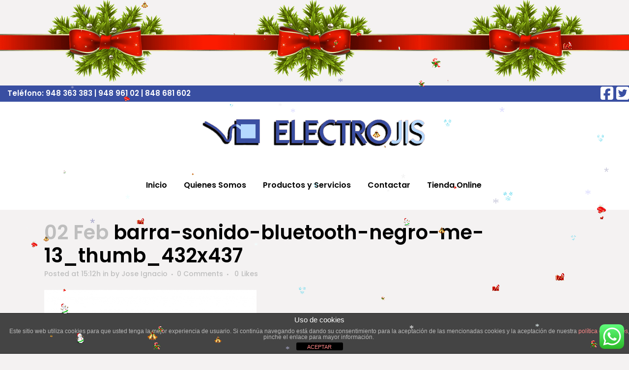

--- FILE ---
content_type: text/css
request_url: https://www.electrojis.es/wp-content/themes/bridge/css/style_dynamic_responsive.css?ver=1677151248
body_size: 1113
content:
		@media only screen and (max-width: 1000px){
					.header_bottom {
			background-color: #ffffff;
			}
										}
		@media only screen and (min-width: 480px) and (max-width: 768px){

					section.parallax_section_holder{
			height: auto !important;
			min-height: 400px;
			}
						}
		@media only screen and (max-width: 768px){
		
		
					h3, h3 a {
			font-size: 34px; 			line-height: 44px; 			letter-spacing: 0px; 			}
		
					h4, h4 a {
			font-size: 34px; 			line-height: 44px; 						}
		
		
		
					body,
			p {
			font-size: 10px; 			line-height: 20px; 			letter-spacing: 0px; 			}
		
		
		
		
		
		
		
		}
		@media only screen and (max-width: 600px) {
					h1, h1 a {
			font-size: 35px; 			line-height: 45px; 			letter-spacing: 0px; 			}
		
		
					h3, h3 a {
			font-size: 34px; 			line-height: 44px; 			letter-spacing: 0px; 			}
		
					h4, h4 a {
			font-size: 20px; 			line-height: 20px; 			letter-spacing: 0px; 			}
		
		
		
					body,
			p {
			font-size: 10px; 			line-height: 20px; 			letter-spacing: 0px; 			}
		
		
		
		
				}
		@media only screen and (max-width: 480px){

					section.parallax_section_holder {
			height: auto !important;
			min-height: 400px;
			}
		
				
				}
		
		
	